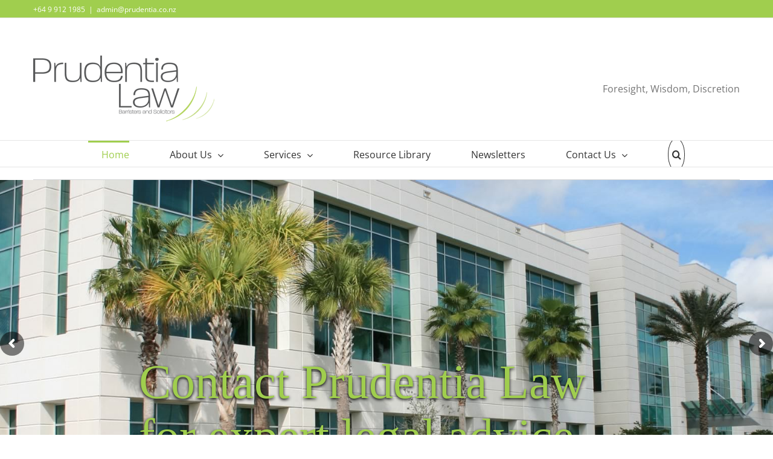

--- FILE ---
content_type: text/css
request_url: https://www.prudentia.co.nz/wp-content/uploads/my_custom_css/my_style.css?1766444731
body_size: 867
content:
/******* Do not edit this file *******/
/*
My Custom CSS - by Salvatore Noschese
aka L'AltroWeb - https://laltroweb.it/
/*
Saved: Dec 23 2025 | 12:05:31 (pm)
/*
/******* Do not edit this file *******/

#wrapper .side-nav li.current_page_item a {
    display: none;
}
.fusion-secondary-header .fusion-alignright {
    padding: 10px !important;
}
.fusion-contact-info {
    line-height: 10px;
}
.fusion-main-menu > ul > li > a {
    line-height: 40px;
    padding-left: 22px!important;
}
.fusion-carousel-meta, .fusion-meta, .fusion-meta-info, .fusion-recent-posts .columns .column .meta, .post .single-line-meta {display:none!important;}

fusion-content-widget-area .widget li {
padding: 10px 10px 10px 12px;
}
.fusion-secondary-header {
    min-height: 30px;
    padding-top: 11px;
}

.sidebar .widget .heading h4, .sidebar .widget h4 {
    color: #000000;
    font-size: 16px;
    text-transform: uppercase;
}
.post .meta-info, .fusion-blog-grid .entry-meta-single, .fusion-blog-timeline .entry-meta-single, .fusion-blog-grid .entry-comments, .fusion-blog-timeline .entry-comments, .fusion-blog-grid .entry-read-more, .fusion-blog-timeline .entry-read-more, .fusion-blog-medium .entry-meta, .fusion-blog-large .entry-meta, .fusion-blog-medium-alternate .entry-meta, .fusion-blog-large-alternate .entry-meta, .fusion-blog-medium-alternate .entry-read-more, .fusion-blog-large-alternate .entry-read-more, .fusion-recent-posts .columns .column .meta, .post .single-line-meta {
    display: none;
    font-size: 12px;
}

.tag-link {font-size: 14pt; border-width: 3px; border-color:green;}

.fusion-counters-circle .counter-circle {
    font-size: 42px!important;
    line-height: 220px;
    text-align: center;
}

.sidebar .widget li 
a:before {
    content: "";
    font-family: IcoMoon;
    font-size: 12px;
    margin-left: -12px;
    position: absolute;

}

.sidebar .widget h3, .sidebar .widget .heading h3 {
    color: #333333;
    font-size: 22px;
}

#wrapper .fusion-megamenu-wrapper .fusion-megamenu-title {
    font-size: 16px !important;
}

.fusion-content-boxes.content-boxes-icon-on-top .heading .fontawesome-icon {
    display: block;
    float: none;
    font-size: 62px;
    height: 100px!important;
    line-height: 150px;
    margin: 0 auto;
    width: 100px!important;

}

.fusion-content-boxes.content-boxes-icon-on-top .heading .large {
    font-size: 50px;
    height: 65px;
    line-height: 95px;
    width: 65px;
}

#wrapper .page-title h1 {
    color: #79b914;
    font-size: 30px!important;
    line-height: normal;
}


.cmetg_poweredby:before {
    content: "";
    display: none;
}
.cmetg_poweredby {
    clear: both;
    color: #bbb;
    display: none;
    float: none;
    font-size: 8px;
    font-weight: bold;
    line-height: 1.5;
    margin-top: 20px;
    padding: 3px;
    text-decoration: none;
}

--- FILE ---
content_type: text/plain
request_url: https://www.google-analytics.com/j/collect?v=1&_v=j102&a=102134316&t=pageview&_s=1&dl=https%3A%2F%2Fwww.prudentia.co.nz%2F&ul=en-us%40posix&dt=Prudentia%20Law%20-%20Property%2C%20Commercial%20and%20Trust%20Experts&sr=1280x720&vp=1280x720&_u=IADAAEABAAAAACAAI~&jid=50352654&gjid=238155798&cid=1722849476.1769033858&tid=UA-74430544-1&_gid=224861234.1769033862&_r=1&_slc=1&z=645715093
body_size: -569
content:
2,cG-DQNCS5H2P7